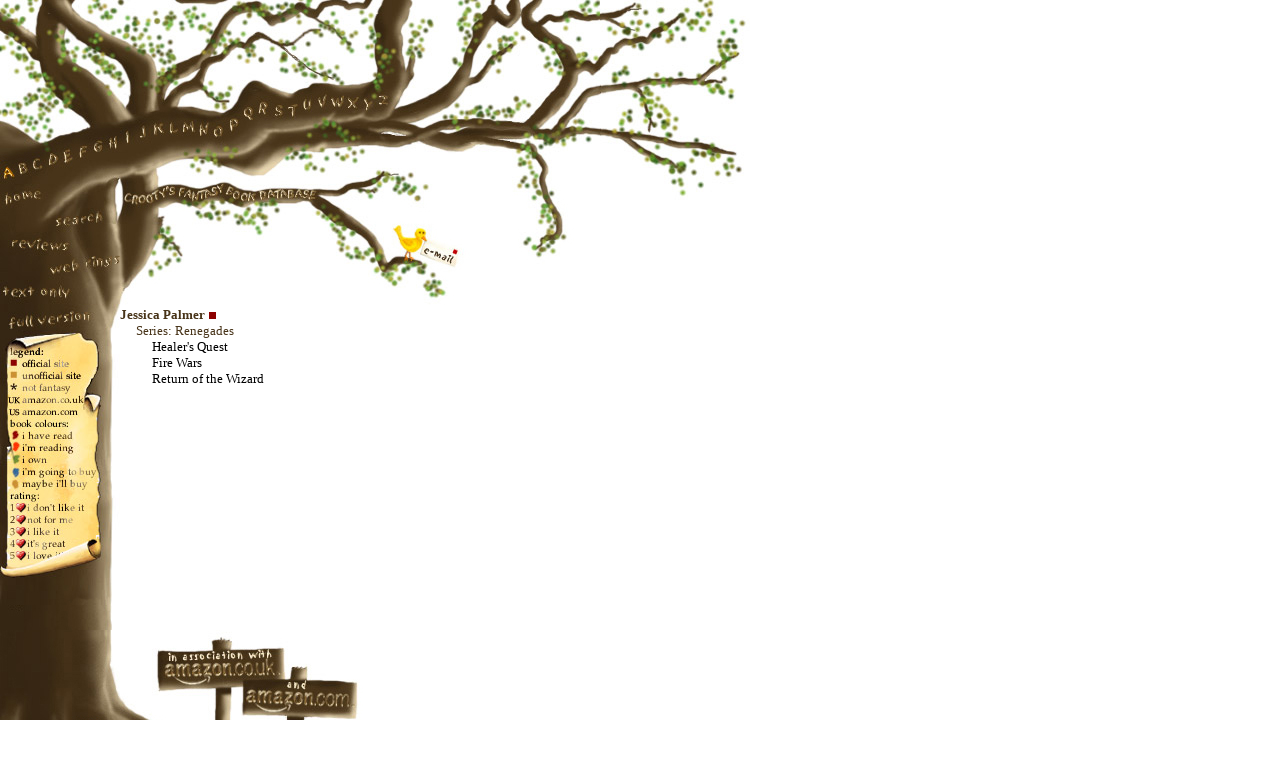

--- FILE ---
content_type: text/html; charset=utf-8
request_url: https://crooty.com/author.php?dakey=801&name=Jessica+Palmer
body_size: 3191
content:
<html>
<head>
<script language="JavaScript">
		function swapImage(im, sr){
			document[im].src="letterpics/"+sr+"-over.jpg";
			window.status=sr+"";
			return true;
			}

		function swapImageRestore(im, sr){
			document[im].src="letterpics/"+sr+".jpg";
			window.status='';
			return true;
			}

		a=new Image();
	a.src = 'letterpics/a-over.jpg';
	b=new Image();
	b.src = 'letterpics/b-over.jpg';
	c=new Image();
	c.src = 'letterpics/c-over.jpg';
	d=new Image();
	d.src = 'letterpics/d-over.jpg';
	e=new Image();
	e.src = 'letterpics/e-over.jpg';
	f=new Image();
	f.src = 'letterpics/f-over.jpg';
	g=new Image();
	g.src = 'letterpics/g-over.jpg';
	h=new Image();
	h.src = 'letterpics/h-over.jpg';
	i=new Image();
	i.src = 'letterpics/i-over.jpg';
	j=new Image();
	j.src = 'letterpics/j-over.jpg';
	k=new Image();
	k.src = 'letterpics/k-over.jpg';
	l=new Image();
	l.src = 'letterpics/l-over.jpg';
	m=new Image();
	m.src = 'letterpics/m-over.jpg';
	n=new Image();
	n.src = 'letterpics/n-over.jpg';
	o=new Image();
	o.src = 'letterpics/o-over.jpg';
	p=new Image();
	p.src = 'letterpics/p-over.jpg';
	q=new Image();
	q.src = 'letterpics/q-over.jpg';
	r=new Image();
	r.src = 'letterpics/r-over.jpg';
	s=new Image();
	s.src = 'letterpics/s-over.jpg';
	t=new Image();
	t.src = 'letterpics/t-over.jpg';
	u=new Image();
	u.src = 'letterpics/u-over.jpg';
	v=new Image();
	v.src = 'letterpics/v-over.jpg';
	w=new Image();
	w.src = 'letterpics/w-over.jpg';
	x=new Image();
	x.src = 'letterpics/x-over.jpg';
	y=new Image();
	y.src = 'letterpics/y-over.jpg';
	z=new Image();
	z.src = 'letterpics/z-over.jpg';

<!--
function MM_preloadImages() { //v3.0
  var d=document; if(d.images){ if(!d.MM_p) d.MM_p=new Array();
    var i,j=d.MM_p.length,a=MM_preloadImages.arguments; for(i=0; i<a.length; i++)
    if (a[i].indexOf("#")!=0){ d.MM_p[j]=new Image; d.MM_p[j++].src=a[i];}}
}

function MM_swapImgRestore() { //v3.0
  var i,x,a=document.MM_sr; for(i=0;a&&i<a.length&&(x=a[i])&&x.oSrc;i++) x.src=x.oSrc;
}

function MM_findObj(n, d) { //v3.0
  var p,i,x;  if(!d) d=document; if((p=n.indexOf("?"))>0&&parent.frames.length) {
    d=parent.frames[n.substring(p+1)].document; n=n.substring(0,p);}
  if(!(x=d[n])&&d.all) x=d.all[n]; for (i=0;!x&&i<d.forms.length;i++) x=d.forms[i][n];
  for(i=0;!x&&d.layers&&i<d.layers.length;i++) x=MM_findObj(n,d.layers[i].document); return x;
}

function MM_swapImage() { //v3.0
  var i,j=0,x,a=MM_swapImage.arguments; document.MM_sr=new Array; for(i=0;i<(a.length-2);i+=3)
   if ((x=MM_findObj(a[i]))!=null){document.MM_sr[j++]=x; if(!x.oSrc) x.oSrc=x.src; x.src=a[i+2];}
}
//-->
</script>

<title>crooty's fantasy book database</title>

<style type="text/css">
<!--
body {  background-image:  url(pics/background.jpg); background-repeat: no-repeat; background-position: 0px 0px; font-family: Palatino, "Times New Roman", Times, serif; color: #483419; font-size: 13px; text-align: justify}
td {  background-repeat: repeat-y}
a {  text-decoration: underline; color: #8c0000; font-family: Palatino, "Times New Roman", Times, serif;}
p {  text-align: justify; color: #483419; font-family: Palatino, "Times New Roman", Times, serif; font-size: 13px}
div {  font-family: Palatino, "Times New Roman", Times, serif; font-size: 13px; color: #483419}
b {  font-family: Palatino, "Times New Roman", Times, serif; font-size: 13px; color: #483419}
.col0 {  color: #000000}
.col1 {  color: #8c0000}
.col2 {  color: #ff3300}
.col3 {  color: #336699}
.col4 {  color: #728e34}
.col5 {  color: #cc9033}
.tab1 {  margin-left: 16px}
.tab2 {  margin-left: 32px}
-->
</style>

<meta http-equiv="Content-Type" content="text/html; charset=iso-8859-1">
<meta name="Description" Content="Fantasy books listed by author and series. Links to the authors' homepages. Online Shopping with amazon.">
<meta name="Keywords" Content="crooty, book, books, litterature, series, author, authors, fiction, genre, fantasy, fantastic, science fiction, epic, sorcery, sorcerer, sorceress, magic, magician, sword, quest, dragon, wizard, witch,
celt, celtic, arthurian, medieval, fairy, fearie, elf, elfs, elves, troll, gnome, dwarf, dwarfs, dwarves">

</head>

<body bgcolor="#FFFFFF" leftmargin="0" topmargin="0" marginwidth="0" marginheight="0" onLoad="MM_preloadImages('pics/mail-over.jpg','pics/champi-over.jpg','pics/amazon-uk-over.jpg','pics/amazon-us-over.jpg','menupics/search-over.jpg','menupics/reviews-over.jpg','menupics/webrings-over.jpg','menupics/text-over.jpg','menupics/light-over.jpg','menupics/home-over.jpg')">
<table width="600" border="0" cellspacing="0" cellpadding="0" height="100%">
  <tr> 
    <td height="90">&nbsp;</td>
    <td height="90">&nbsp;</td>
  </tr>
  <tr> 
    <td colspan="2" height="90"> 
      <table width="390" height="90" border=0 cellspacing=0 cellpadding=0>
		<tr>
			<td height="90" width="15"><img src="letterpics/a-over.jpg" border=0 name=aim alt="a"></td>
	<td height="90" width="15"><a href="authorlist.php?letter=b" onMouseOver="javascript:swapImage('bim','b');return true;" onMouseOut="javascript:swapImageRestore('bim','b');"><img src="letterpics/b.jpg" border=0 name=bim></a></td>
	<td height="90" width="15"><a href="authorlist.php?letter=c" onMouseOver="javascript:swapImage('cim','c');return true;" onMouseOut="javascript:swapImageRestore('cim','c');"><img src="letterpics/c.jpg" border=0 name=cim></a></td>
	<td height="90" width="15"><a href="authorlist.php?letter=d" onMouseOver="javascript:swapImage('dim','d');return true;" onMouseOut="javascript:swapImageRestore('dim','d');"><img src="letterpics/d.jpg" border=0 name=dim></a></td>
	<td height="90" width="15"><a href="authorlist.php?letter=e" onMouseOver="javascript:swapImage('eim','e');return true;" onMouseOut="javascript:swapImageRestore('eim','e');"><img src="letterpics/e.jpg" border=0 name=eim></a></td>
	<td height="90" width="15"><a href="authorlist.php?letter=f" onMouseOver="javascript:swapImage('fim','f');return true;" onMouseOut="javascript:swapImageRestore('fim','f');"><img src="letterpics/f.jpg" border=0 name=fim></a></td>
	<td height="90" width="15"><a href="authorlist.php?letter=g" onMouseOver="javascript:swapImage('gim','g');return true;" onMouseOut="javascript:swapImageRestore('gim','g');"><img src="letterpics/g.jpg" border=0 name=gim></a></td>
	<td height="90" width="15"><a href="authorlist.php?letter=h" onMouseOver="javascript:swapImage('him','h');return true;" onMouseOut="javascript:swapImageRestore('him','h');"><img src="letterpics/h.jpg" border=0 name=him></a></td>
	<td height="90" width="15"><a href="authorlist.php?letter=i" onMouseOver="javascript:swapImage('iim','i');return true;" onMouseOut="javascript:swapImageRestore('iim','i');"><img src="letterpics/i.jpg" border=0 name=iim></a></td>
	<td height="90" width="15"><a href="authorlist.php?letter=j" onMouseOver="javascript:swapImage('jim','j');return true;" onMouseOut="javascript:swapImageRestore('jim','j');"><img src="letterpics/j.jpg" border=0 name=jim></a></td>
	<td height="90" width="15"><a href="authorlist.php?letter=k" onMouseOver="javascript:swapImage('kim','k');return true;" onMouseOut="javascript:swapImageRestore('kim','k');"><img src="letterpics/k.jpg" border=0 name=kim></a></td>
	<td height="90" width="15"><a href="authorlist.php?letter=l" onMouseOver="javascript:swapImage('lim','l');return true;" onMouseOut="javascript:swapImageRestore('lim','l');"><img src="letterpics/l.jpg" border=0 name=lim></a></td>
	<td height="90" width="15"><a href="authorlist.php?letter=m" onMouseOver="javascript:swapImage('mim','m');return true;" onMouseOut="javascript:swapImageRestore('mim','m');"><img src="letterpics/m.jpg" border=0 name=mim></a></td>
	<td height="90" width="15"><a href="authorlist.php?letter=n" onMouseOver="javascript:swapImage('nim','n');return true;" onMouseOut="javascript:swapImageRestore('nim','n');"><img src="letterpics/n.jpg" border=0 name=nim></a></td>
	<td height="90" width="15"><a href="authorlist.php?letter=o" onMouseOver="javascript:swapImage('oim','o');return true;" onMouseOut="javascript:swapImageRestore('oim','o');"><img src="letterpics/o.jpg" border=0 name=oim></a></td>
	<td height="90" width="15"><a href="authorlist.php?letter=p" onMouseOver="javascript:swapImage('pim','p');return true;" onMouseOut="javascript:swapImageRestore('pim','p');"><img src="letterpics/p.jpg" border=0 name=pim></a></td>
	<td height="90" width="15"><a href="authorlist.php?letter=q" onMouseOver="javascript:swapImage('qim','q');return true;" onMouseOut="javascript:swapImageRestore('qim','q');"><img src="letterpics/q.jpg" border=0 name=qim></a></td>
	<td height="90" width="15"><a href="authorlist.php?letter=r" onMouseOver="javascript:swapImage('rim','r');return true;" onMouseOut="javascript:swapImageRestore('rim','r');"><img src="letterpics/r.jpg" border=0 name=rim></a></td>
	<td height="90" width="15"><a href="authorlist.php?letter=s" onMouseOver="javascript:swapImage('sim','s');return true;" onMouseOut="javascript:swapImageRestore('sim','s');"><img src="letterpics/s.jpg" border=0 name=sim></a></td>
	<td height="90" width="15"><a href="authorlist.php?letter=t" onMouseOver="javascript:swapImage('tim','t');return true;" onMouseOut="javascript:swapImageRestore('tim','t');"><img src="letterpics/t.jpg" border=0 name=tim></a></td>
	<td height="90" width="15"><a href="authorlist.php?letter=u" onMouseOver="javascript:swapImage('uim','u');return true;" onMouseOut="javascript:swapImageRestore('uim','u');"><img src="letterpics/u.jpg" border=0 name=uim></a></td>
	<td height="90" width="15"><a href="authorlist.php?letter=v" onMouseOver="javascript:swapImage('vim','v');return true;" onMouseOut="javascript:swapImageRestore('vim','v');"><img src="letterpics/v.jpg" border=0 name=vim></a></td>
	<td height="90" width="15"><a href="authorlist.php?letter=w" onMouseOver="javascript:swapImage('wim','w');return true;" onMouseOut="javascript:swapImageRestore('wim','w');"><img src="letterpics/w.jpg" border=0 name=wim></a></td>
	<td height="90" width="15"><a href="authorlist.php?letter=x" onMouseOver="javascript:swapImage('xim','x');return true;" onMouseOut="javascript:swapImageRestore('xim','x');"><img src="letterpics/x.jpg" border=0 name=xim></a></td>
	<td height="90" width="15"><a href="authorlist.php?letter=y" onMouseOver="javascript:swapImage('yim','y');return true;" onMouseOut="javascript:swapImageRestore('yim','y');"><img src="letterpics/y.jpg" border=0 name=yim></a></td>
	<td height="90" width="15"><a href="authorlist.php?letter=z" onMouseOver="javascript:swapImage('zim','z');return true;" onMouseOut="javascript:swapImageRestore('zim','z');"><img src="letterpics/z.jpg" border=0 name=zim></a></td>
		</tr>
	  </table>
    </td>
  </tr>
  <tr> 
    <td width="120" height="125"> 
      <table width="120" border="0" cellspacing="0" cellpadding="0">
        <tr> 
          <td width="120" height="25"><a href="index.php" onMouseOut="MM_swapImgRestore();window.status='';return true" onMouseOver="MM_swapImage('home','','menupics/home-over.jpg',1);window.status='home';return true"><img src="menupics/home.jpg" width="120" height="25" name="home" border="0"></a></td>
        </tr>
        <tr> 
          <td width="120" height="25"><a href="search.php" onMouseOut="MM_swapImgRestore();window.status='';return true" onMouseOver="MM_swapImage('search','','menupics/search-over.jpg',1);window.status='search';return true"><img src="menupics/search.jpg" width="120" height="25" name="search" border="0"></a></td>
        </tr>
        <tr> 
          <td width="120" height="25"><a href="reviews.php" onMouseOut="MM_swapImgRestore();window.status='';return true" onMouseOver="MM_swapImage('reviews','','menupics/reviews-over.jpg',1);window.status='reviews';return true"><img src="menupics/reviews.jpg" width="120" height="25" name="reviews" border="0"></a></td>
        </tr>
        <tr> 
          <td width="120" height="25"><a href="webrings.php" onMouseOut="MM_swapImgRestore();window.status='';return true" onMouseOver="MM_swapImage('webrings','','menupics/webrings-over.jpg',1);window.status='webrings';return true"><img src="menupics/webrings.jpg" width="120" height="25" name="webrings" border="0"></a></td>
        </tr>
        <tr> 
          <td width="120" height="25"><a href="author-text.php?dakey=801&name=Jessica+Palmer"
				onMouseOut="MM_swapImgRestore();window.status='';return true"
				onMouseOver="MM_swapImage('text','','menupics/text-over.jpg',1);window.status='text only';return true">
                <img src="menupics/text.jpg" width="120" height="25" name="text" border="0"></a></td>
        </tr>
      </table>
    </td>
    <td height="125" width="480"> 
      <table width="480" border="0" cellspacing="0" cellpadding="0">
        <tr> 
          <td width="210" height="125"><img src="pics/title.jpg" width="270" height="125"></td>
          <td height="125" background="pics/mailbg.jpg" width="210" valign="middle"><a href="mailto:crooty@champignon.ch" onMouseOut="MM_swapImgRestore();window.status='';return true" onMouseOver="MM_swapImage('mail','','pics/mail-over.jpg',1);window.status='send a mail to crooty';return true"><img src="pics/mail.jpg" width="75" height="55" name="mail" border="0"></a> 
          </td>
        </tr>
      </table>
    </td>
  </tr>
  <tr> 
    <td width="120" background="pics/trunk.jpg" valign="top"> 
      <table width="120" border="0" cellspacing="0" cellpadding="0">
        <tr>
          <td width="120" height="25"><a href="booklist.php?letter=P"
				onMouseOut="MM_swapImgRestore();window.status='';return true"
				onMouseOver="MM_swapImage('full','','menupics/full-over.jpg',1);window.status='full version';return true">
                <img src="menupics/full.jpg" width="120" height="25" name="full" border="0"></a></td>
        </tr>
        <tr valign="top"> 
          <td width="120" height="300"><img src="menupics/legend.jpg" width="120" height="255"></td>
        </tr>
      </table>
    </td>
    <td valign="top" bgcolor="#FFFFFF"> 

		
<b>Jessica Palmer</b> <a href="http://www.renegades.nu" target=author>
			<img src="pics/red.gif" width=7 height=7 border=0></a>
<div class=tab1>Series: Renegades</div>
<div class=tab2><span class=col0>Healer's Quest</span></div>
<div class=tab2><span class=col0>Fire Wars</span></div>
<div class=tab2><span class=col0>Return of the Wizard</span></div><br>


      </td>
  </tr>
  <tr>
    <td colspan="2" height="25"><img src="pics/amazon-uk-top.jpg" width="390" height="25"></td>
  </tr>
  <tr> 
    <td colspan="2" height="30">
      <table width="390" border="0" cellspacing="0" cellpadding="0" height="30">
        <tr>
          <td width="160" height="30"><img src="pics/amazon-uk-left.jpg" width="160" height="30"></td>
          <td width="120" height="30"><a href="http://www.amazon.co.uk/exec/obidos/redirect-home?tag=crooty&amp;placement=home_books.gif&amp;site=books" onMouseOut="MM_swapImgRestore();window.status='';return true" onMouseOver="MM_swapImage('amazon-uk','','pics/amazon-uk-over.jpg',1);window.status='amazon.co.uk';return true" target="amazonuk"><img src="pics/amazon-uk.jpg" width="120" height="30" name="amazon-uk" border="0"></a></td>
          <td width="110" height="30"><img src="pics/amazon-uk-right.jpg" width="110" height="30"></td>
        </tr>
      </table>
    </td>
  </tr>
  <tr> 
    <td colspan="2" height="30">
      <table width="390" border="0" cellspacing="0" cellpadding="0" height="30">
        <tr>
          <td width="240" height="30"><img src="pics/amazon-us-left.jpg" width="240" height="30"></td>
          <td width="115" height="30"><a href="http://www.amazon.com/exec/obidos/redirect?tag=crooty06&amp;path=tg/stores/browse/-/books/283155" onMouseOut="MM_swapImgRestore();window.status='';return true" onMouseOver="MM_swapImage('amazon-us','','pics/amazon-us-over.jpg',1);window.status='amazon.com';return true" target="amazonus"><img src="pics/amazon-us.jpg" width="115" height="30" name="amazon-us" border="0"></a></td>
          <td height="30" width="35"><img src="pics/amazon-us-right.jpg" width="35" height="30"></td>
        </tr>
      </table>
    </td>
  </tr>
  <tr> 
    <td colspan="2" height="40"> 
      <table width="600" border="0" cellspacing="0" cellpadding="0" height="40">
        <tr>
          <td width="70" height="40"><img src="pics/champi-left.jpg" width="70" height="40"></td>
          <td width="35" height="40"><a href="http://www.champignon.ch" onMouseOut="MM_swapImgRestore();window.status='';return true" onMouseOver="MM_swapImage('champi','','pics/champi-over.jpg',1);window.status='champignon!';return true" target="champi"><img src="pics/champi.jpg" width="35" height="40" name="champi" border="0"></a></td>
          <td width="495" height="40"><img src="pics/champi-right.jpg" width="495" height="40"></td>
        </tr>
      </table>
    </td>
  </tr>
</table>
</body>
</html>

